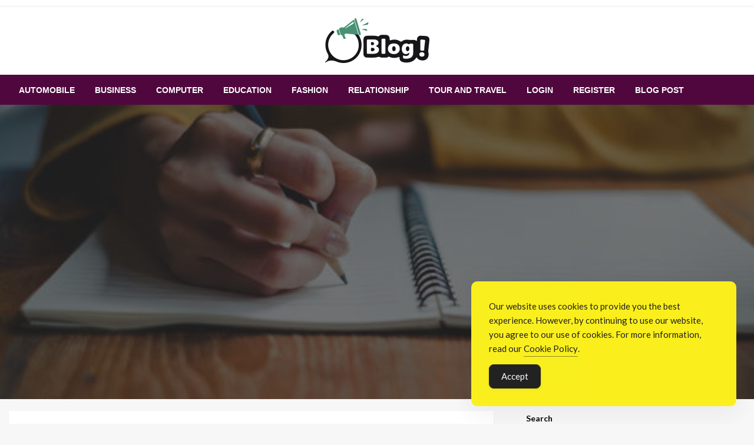

--- FILE ---
content_type: text/html; charset=UTF-8
request_url: https://www.allforbloggers.com/developing-critical-thinking-skills-in-online-courses/
body_size: 17680
content:

<!DOCTYPE html>
<html lang="en-US">

<head>
	<meta http-equiv="Content-Type" content="text/html; charset=UTF-8"/>
	<meta name="viewport" content="width=device-width, initial-scale=1.0">
		<meta name='robots' content='index, follow, max-image-preview:large, max-snippet:-1, max-video-preview:-1'/>

	<!-- This site is optimized with the Yoast SEO Premium plugin v26.1 (Yoast SEO v26.8) - https://yoast.com/product/yoast-seo-premium-wordpress/ -->
	<title>Developing Critical Thinking Skills in Online Courses - All for Bloggers: Your Ultimate Platform for Blogging Excellence</title>
	<link rel="canonical" href="https://www.allforbloggers.com/developing-critical-thinking-skills-in-online-courses/"/>
	<meta property="og:locale" content="en_US"/>
	<meta property="og:type" content="article"/>
	<meta property="og:title" content="Developing Critical Thinking Skills in Online Courses"/>
	<meta property="og:description" content="Introduction The ability to think critically is paramount, especially in online learning environments. This article delves into why and how developing critical thinking skills in online courses is not just beneficial but essential for academic and professional success. What is..."/>
	<meta property="og:url" content="https://www.allforbloggers.com/developing-critical-thinking-skills-in-online-courses/"/>
	<meta property="og:site_name" content="All for Bloggers: Your Ultimate Platform for Blogging Excellence"/>
	<meta property="article:published_time" content="2024-05-23T08:54:49+00:00"/>
	<meta property="og:image" content="https://www.allforbloggers.com/wp-content/uploads/2024/05/istockphoto-1035462384-612x612-1.jpg"/>
	<meta property="og:image:width" content="612"/>
	<meta property="og:image:height" content="408"/>
	<meta property="og:image:type" content="image/jpeg"/>
	<meta name="author" content="Editorial Team"/>
	<meta name="twitter:card" content="summary_large_image"/>
	<meta name="twitter:label1" content="Written by"/>
	<meta name="twitter:data1" content="Editorial Team"/>
	<meta name="twitter:label2" content="Est. reading time"/>
	<meta name="twitter:data2" content="4 minutes"/>
	<script type="application/ld+json" class="yoast-schema-graph">{"@context":"https://schema.org","@graph":[{"@type":"Article","@id":"https://www.allforbloggers.com/developing-critical-thinking-skills-in-online-courses/#article","isPartOf":{"@id":"https://www.allforbloggers.com/developing-critical-thinking-skills-in-online-courses/"},"author":{"name":"Editorial Team","@id":"https://www.allforbloggers.com/#/schema/person/5b5dc4b827c5b272ba62ba31ad763b79"},"headline":"Developing Critical Thinking Skills in Online Courses","datePublished":"2024-05-23T08:54:49+00:00","mainEntityOfPage":{"@id":"https://www.allforbloggers.com/developing-critical-thinking-skills-in-online-courses/"},"wordCount":846,"commentCount":0,"publisher":{"@id":"https://www.allforbloggers.com/#organization"},"image":{"@id":"https://www.allforbloggers.com/developing-critical-thinking-skills-in-online-courses/#primaryimage"},"thumbnailUrl":"https://www.allforbloggers.com/wp-content/uploads/2024/05/istockphoto-1035462384-612x612-1.jpg","keywords":["assignment writing services"],"articleSection":["Education"],"inLanguage":"en-US"},{"@type":"WebPage","@id":"https://www.allforbloggers.com/developing-critical-thinking-skills-in-online-courses/","url":"https://www.allforbloggers.com/developing-critical-thinking-skills-in-online-courses/","name":"Developing Critical Thinking Skills in Online Courses - All for Bloggers: Your Ultimate Platform for Blogging Excellence","isPartOf":{"@id":"https://www.allforbloggers.com/#website"},"primaryImageOfPage":{"@id":"https://www.allforbloggers.com/developing-critical-thinking-skills-in-online-courses/#primaryimage"},"image":{"@id":"https://www.allforbloggers.com/developing-critical-thinking-skills-in-online-courses/#primaryimage"},"thumbnailUrl":"https://www.allforbloggers.com/wp-content/uploads/2024/05/istockphoto-1035462384-612x612-1.jpg","datePublished":"2024-05-23T08:54:49+00:00","breadcrumb":{"@id":"https://www.allforbloggers.com/developing-critical-thinking-skills-in-online-courses/#breadcrumb"},"inLanguage":"en-US","potentialAction":[{"@type":"ReadAction","target":["https://www.allforbloggers.com/developing-critical-thinking-skills-in-online-courses/"]}]},{"@type":"ImageObject","inLanguage":"en-US","@id":"https://www.allforbloggers.com/developing-critical-thinking-skills-in-online-courses/#primaryimage","url":"https://www.allforbloggers.com/wp-content/uploads/2024/05/istockphoto-1035462384-612x612-1.jpg","contentUrl":"https://www.allforbloggers.com/wp-content/uploads/2024/05/istockphoto-1035462384-612x612-1.jpg","width":612,"height":408},{"@type":"BreadcrumbList","@id":"https://www.allforbloggers.com/developing-critical-thinking-skills-in-online-courses/#breadcrumb","itemListElement":[{"@type":"ListItem","position":1,"name":"Home","item":"https://www.allforbloggers.com/"},{"@type":"ListItem","position":2,"name":"Developing Critical Thinking Skills in Online Courses"}]},{"@type":"WebSite","@id":"https://www.allforbloggers.com/#website","url":"https://www.allforbloggers.com/","name":"All for Bloggers: Your Ultimate Platform for Blogging Excellence","description":"Empowering Every Blogger, Every Story","publisher":{"@id":"https://www.allforbloggers.com/#organization"},"potentialAction":[{"@type":"SearchAction","target":{"@type":"EntryPoint","urlTemplate":"https://www.allforbloggers.com/?s={search_term_string}"},"query-input":{"@type":"PropertyValueSpecification","valueRequired":true,"valueName":"search_term_string"}}],"inLanguage":"en-US"},{"@type":"Organization","@id":"https://www.allforbloggers.com/#organization","name":"All for Bloggers: Your Ultimate Platform for Blogging Excellence","url":"https://www.allforbloggers.com/","logo":{"@type":"ImageObject","inLanguage":"en-US","@id":"https://www.allforbloggers.com/#/schema/logo/image/","url":"https://www.allforbloggers.com/wp-content/uploads/2024/04/logo.png","contentUrl":"https://www.allforbloggers.com/wp-content/uploads/2024/04/logo.png","width":229,"height":76,"caption":"All for Bloggers: Your Ultimate Platform for Blogging Excellence"},"image":{"@id":"https://www.allforbloggers.com/#/schema/logo/image/"}},{"@type":"Person","@id":"https://www.allforbloggers.com/#/schema/person/5b5dc4b827c5b272ba62ba31ad763b79","name":"Editorial Team","image":{"@type":"ImageObject","inLanguage":"en-US","@id":"https://www.allforbloggers.com/#/schema/person/image/","url":"https://secure.gravatar.com/avatar/b7af7ad777cad2c78cf2fd80d7a9731568df9ce3da0df410edbf55508c5c1c22?s=96&d=mm&r=g","contentUrl":"https://secure.gravatar.com/avatar/b7af7ad777cad2c78cf2fd80d7a9731568df9ce3da0df410edbf55508c5c1c22?s=96&d=mm&r=g","caption":"Editorial Team"},"sameAs":["https://allforbloggers.com"]}]}</script>
	<!-- / Yoast SEO Premium plugin. -->


<link rel='dns-prefetch' href='//fonts.googleapis.com'/>
<style id='wp-img-auto-sizes-contain-inline-css' type='text/css'>img:is([sizes=auto i],[sizes^="auto," i]){contain-intrinsic-size:3000px 1500px}</style>
<style id='wp-block-library-inline-css' type='text/css'>:root{--wp-block-synced-color:#7a00df;--wp-block-synced-color--rgb:122 , 0 , 223;--wp-bound-block-color:var(--wp-block-synced-color);--wp-editor-canvas-background:#ddd;--wp-admin-theme-color:#007cba;--wp-admin-theme-color--rgb:0 , 124 , 186;--wp-admin-theme-color-darker-10:#006ba1;--wp-admin-theme-color-darker-10--rgb:0 , 107 , 160.5;--wp-admin-theme-color-darker-20:#005a87;--wp-admin-theme-color-darker-20--rgb:0 , 90 , 135;--wp-admin-border-width-focus:2px}@media (min-resolution:192dpi){:root{--wp-admin-border-width-focus:1.5px}}.wp-element-button{cursor:pointer}:root .has-very-light-gray-background-color{background-color:#eee}:root .has-very-dark-gray-background-color{background-color:#313131}:root .has-very-light-gray-color{color:#eee}:root .has-very-dark-gray-color{color:#313131}:root .has-vivid-green-cyan-to-vivid-cyan-blue-gradient-background{background:linear-gradient(135deg,#00d084,#0693e3)}:root .has-purple-crush-gradient-background{background:linear-gradient(135deg,#34e2e4,#4721fb 50%,#ab1dfe)}:root .has-hazy-dawn-gradient-background{background:linear-gradient(135deg,#faaca8,#dad0ec)}:root .has-subdued-olive-gradient-background{background:linear-gradient(135deg,#fafae1,#67a671)}:root .has-atomic-cream-gradient-background{background:linear-gradient(135deg,#fdd79a,#004a59)}:root .has-nightshade-gradient-background{background:linear-gradient(135deg,#330968,#31cdcf)}:root .has-midnight-gradient-background{background:linear-gradient(135deg,#020381,#2874fc)}:root{--wp--preset--font-size--normal:16px;--wp--preset--font-size--huge:42px}.has-regular-font-size{font-size:1em}.has-larger-font-size{font-size:2.625em}.has-normal-font-size{font-size:var(--wp--preset--font-size--normal)}.has-huge-font-size{font-size:var(--wp--preset--font-size--huge)}.has-text-align-center{text-align:center}.has-text-align-left{text-align:left}.has-text-align-right{text-align:right}.has-fit-text{white-space:nowrap!important}#end-resizable-editor-section{display:none}.aligncenter{clear:both}.items-justified-left{justify-content:flex-start}.items-justified-center{justify-content:center}.items-justified-right{justify-content:flex-end}.items-justified-space-between{justify-content:space-between}.screen-reader-text{border:0;clip-path:inset(50%);height:1px;margin:-1px;overflow:hidden;padding:0;position:absolute;width:1px;word-wrap:normal!important}.screen-reader-text:focus{background-color:#ddd;clip-path:none;color:#444;display:block;font-size:1em;height:auto;left:5px;line-height:normal;padding:15px 23px 14px;text-decoration:none;top:5px;width:auto;z-index:100000}html :where(.has-border-color){border-style:solid}html :where([style*=border-top-color]){border-top-style:solid}html :where([style*=border-right-color]){border-right-style:solid}html :where([style*=border-bottom-color]){border-bottom-style:solid}html :where([style*=border-left-color]){border-left-style:solid}html :where([style*=border-width]){border-style:solid}html :where([style*=border-top-width]){border-top-style:solid}html :where([style*=border-right-width]){border-right-style:solid}html :where([style*=border-bottom-width]){border-bottom-style:solid}html :where([style*=border-left-width]){border-left-style:solid}html :where(img[class*=wp-image-]){height:auto;max-width:100%}:where(figure){margin:0 0 1em}html :where(.is-position-sticky){--wp-admin--admin-bar--position-offset:var(--wp-admin--admin-bar--height,0)}@media screen and (max-width:600px){html :where(.is-position-sticky){--wp-admin--admin-bar--position-offset:0}}</style><style id='wp-block-heading-inline-css' type='text/css'>h1:where(.wp-block-heading).has-background,h2:where(.wp-block-heading).has-background,h3:where(.wp-block-heading).has-background,h4:where(.wp-block-heading).has-background,h5:where(.wp-block-heading).has-background,h6:where(.wp-block-heading).has-background{padding:1.25em 2.375em}h1.has-text-align-left[style*=writing-mode]:where([style*=vertical-lr]),h1.has-text-align-right[style*=writing-mode]:where([style*=vertical-rl]),h2.has-text-align-left[style*=writing-mode]:where([style*=vertical-lr]),h2.has-text-align-right[style*=writing-mode]:where([style*=vertical-rl]),h3.has-text-align-left[style*=writing-mode]:where([style*=vertical-lr]),h3.has-text-align-right[style*=writing-mode]:where([style*=vertical-rl]),h4.has-text-align-left[style*=writing-mode]:where([style*=vertical-lr]),h4.has-text-align-right[style*=writing-mode]:where([style*=vertical-rl]),h5.has-text-align-left[style*=writing-mode]:where([style*=vertical-lr]),h5.has-text-align-right[style*=writing-mode]:where([style*=vertical-rl]),h6.has-text-align-left[style*=writing-mode]:where([style*=vertical-lr]),h6.has-text-align-right[style*=writing-mode]:where([style*=vertical-rl]){rotate:180deg}</style>
<style id='wp-block-latest-posts-inline-css' type='text/css'>.wp-block-latest-posts{box-sizing:border-box}.wp-block-latest-posts.alignleft{margin-right:2em}.wp-block-latest-posts.alignright{margin-left:2em}.wp-block-latest-posts.wp-block-latest-posts__list{list-style:none}.wp-block-latest-posts.wp-block-latest-posts__list li{clear:both;overflow-wrap:break-word}.wp-block-latest-posts.is-grid{display:flex;flex-wrap:wrap}.wp-block-latest-posts.is-grid li{margin:0 1.25em 1.25em 0;width:100%}@media (min-width:600px){.wp-block-latest-posts.columns-2 li{width:calc(50% - .625em)}.wp-block-latest-posts.columns-2 li:nth-child(2n){margin-right:0}.wp-block-latest-posts.columns-3 li{width:calc(33.33333% - .83333em)}.wp-block-latest-posts.columns-3 li:nth-child(3n){margin-right:0}.wp-block-latest-posts.columns-4 li{width:calc(25% - .9375em)}.wp-block-latest-posts.columns-4 li:nth-child(4n){margin-right:0}.wp-block-latest-posts.columns-5 li{width:calc(20% - 1em)}.wp-block-latest-posts.columns-5 li:nth-child(5n){margin-right:0}.wp-block-latest-posts.columns-6 li{width:calc(16.66667% - 1.04167em)}.wp-block-latest-posts.columns-6 li:nth-child(6n){margin-right:0}}:root :where(.wp-block-latest-posts.is-grid){padding:0}:root :where(.wp-block-latest-posts.wp-block-latest-posts__list){padding-left:0}.wp-block-latest-posts__post-author,.wp-block-latest-posts__post-date{display:block;font-size:.8125em}.wp-block-latest-posts__post-excerpt,.wp-block-latest-posts__post-full-content{margin-bottom:1em;margin-top:.5em}.wp-block-latest-posts__featured-image a{display:inline-block}.wp-block-latest-posts__featured-image img{height:auto;max-width:100%;width:auto}.wp-block-latest-posts__featured-image.alignleft{float:left;margin-right:1em}.wp-block-latest-posts__featured-image.alignright{float:right;margin-left:1em}.wp-block-latest-posts__featured-image.aligncenter{margin-bottom:1em;text-align:center}</style>
<style id='wp-block-search-inline-css' type='text/css'>.wp-block-search__button{margin-left:10px;word-break:normal}.wp-block-search__button.has-icon{line-height:0}.wp-block-search__button svg{height:1.25em;min-height:24px;min-width:24px;width:1.25em;fill:currentColor;vertical-align:text-bottom}:where(.wp-block-search__button){border:1px solid #ccc;padding:6px 10px}.wp-block-search__inside-wrapper{display:flex;flex:auto;flex-wrap:nowrap;max-width:100%}.wp-block-search__label{width:100%}.wp-block-search.wp-block-search__button-only .wp-block-search__button{box-sizing:border-box;display:flex;flex-shrink:0;justify-content:center;margin-left:0;max-width:100%}.wp-block-search.wp-block-search__button-only .wp-block-search__inside-wrapper{min-width:0!important;transition-property:width}.wp-block-search.wp-block-search__button-only .wp-block-search__input{flex-basis:100%;transition-duration:.3s}.wp-block-search.wp-block-search__button-only.wp-block-search__searchfield-hidden,.wp-block-search.wp-block-search__button-only.wp-block-search__searchfield-hidden .wp-block-search__inside-wrapper{overflow:hidden}.wp-block-search.wp-block-search__button-only.wp-block-search__searchfield-hidden .wp-block-search__input{border-left-width:0!important;border-right-width:0!important;flex-basis:0;flex-grow:0;margin:0;min-width:0!important;padding-left:0!important;padding-right:0!important;width:0!important}:where(.wp-block-search__input){appearance:none;border:1px solid #949494;flex-grow:1;font-family:inherit;font-size:inherit;font-style:inherit;font-weight:inherit;letter-spacing:inherit;line-height:inherit;margin-left:0;margin-right:0;min-width:3rem;padding:8px;text-decoration:unset!important;text-transform:inherit}:where(.wp-block-search__button-inside .wp-block-search__inside-wrapper){background-color:#fff;border:1px solid #949494;box-sizing:border-box;padding:4px}:where(.wp-block-search__button-inside .wp-block-search__inside-wrapper) .wp-block-search__input{border:none;border-radius:0;padding:0 4px}:where(.wp-block-search__button-inside .wp-block-search__inside-wrapper) .wp-block-search__input:focus{outline:none}:where(.wp-block-search__button-inside .wp-block-search__inside-wrapper) :where(.wp-block-search__button){padding:4px 8px}.wp-block-search.aligncenter .wp-block-search__inside-wrapper{margin:auto}.wp-block[data-align="right"] .wp-block-search.wp-block-search__button-only .wp-block-search__inside-wrapper{float:right}</style>
<style id='wp-block-search-theme-inline-css' type='text/css'>.wp-block-search .wp-block-search__label{font-weight:700}.wp-block-search__button{border:1px solid #ccc;padding:.375em .625em}</style>
<style id='wp-block-group-inline-css' type='text/css'>.wp-block-group{box-sizing:border-box}:where(.wp-block-group.wp-block-group-is-layout-constrained){position:relative}</style>
<style id='wp-block-group-theme-inline-css' type='text/css'>:where(.wp-block-group.has-background){padding:1.25em 2.375em}</style>
<style id='global-styles-inline-css' type='text/css'>:root{--wp--preset--aspect-ratio--square:1;--wp--preset--aspect-ratio--4-3: 4/3;--wp--preset--aspect-ratio--3-4: 3/4;--wp--preset--aspect-ratio--3-2: 3/2;--wp--preset--aspect-ratio--2-3: 2/3;--wp--preset--aspect-ratio--16-9: 16/9;--wp--preset--aspect-ratio--9-16: 9/16;--wp--preset--color--black:#000;--wp--preset--color--cyan-bluish-gray:#abb8c3;--wp--preset--color--white:#fff;--wp--preset--color--pale-pink:#f78da7;--wp--preset--color--vivid-red:#cf2e2e;--wp--preset--color--luminous-vivid-orange:#ff6900;--wp--preset--color--luminous-vivid-amber:#fcb900;--wp--preset--color--light-green-cyan:#7bdcb5;--wp--preset--color--vivid-green-cyan:#00d084;--wp--preset--color--pale-cyan-blue:#8ed1fc;--wp--preset--color--vivid-cyan-blue:#0693e3;--wp--preset--color--vivid-purple:#9b51e0;--wp--preset--color--strong-blue:#0073aa;--wp--preset--color--lighter-blue:#229fd8;--wp--preset--color--very-light-gray:#eee;--wp--preset--color--very-dark-gray:#444;--wp--preset--gradient--vivid-cyan-blue-to-vivid-purple:linear-gradient(135deg,#0693e3 0%,#9b51e0 100%);--wp--preset--gradient--light-green-cyan-to-vivid-green-cyan:linear-gradient(135deg,#7adcb4 0%,#00d082 100%);--wp--preset--gradient--luminous-vivid-amber-to-luminous-vivid-orange:linear-gradient(135deg,#fcb900 0%,#ff6900 100%);--wp--preset--gradient--luminous-vivid-orange-to-vivid-red:linear-gradient(135deg,#ff6900 0%,#cf2e2e 100%);--wp--preset--gradient--very-light-gray-to-cyan-bluish-gray:linear-gradient(135deg,#eee 0%,#a9b8c3 100%);--wp--preset--gradient--cool-to-warm-spectrum:linear-gradient(135deg,#4aeadc 0%,#9778d1 20%,#cf2aba 40%,#ee2c82 60%,#fb6962 80%,#fef84c 100%);--wp--preset--gradient--blush-light-purple:linear-gradient(135deg,#ffceec 0%,#9896f0 100%);--wp--preset--gradient--blush-bordeaux:linear-gradient(135deg,#fecda5 0%,#fe2d2d 50%,#6b003e 100%);--wp--preset--gradient--luminous-dusk:linear-gradient(135deg,#ffcb70 0%,#c751c0 50%,#4158d0 100%);--wp--preset--gradient--pale-ocean:linear-gradient(135deg,#fff5cb 0%,#b6e3d4 50%,#33a7b5 100%);--wp--preset--gradient--electric-grass:linear-gradient(135deg,#caf880 0%,#71ce7e 100%);--wp--preset--gradient--midnight:linear-gradient(135deg,#020381 0%,#2874fc 100%);--wp--preset--font-size--small:13px;--wp--preset--font-size--medium:20px;--wp--preset--font-size--large:36px;--wp--preset--font-size--x-large:42px;--wp--preset--spacing--20:.44rem;--wp--preset--spacing--30:.67rem;--wp--preset--spacing--40:1rem;--wp--preset--spacing--50:1.5rem;--wp--preset--spacing--60:2.25rem;--wp--preset--spacing--70:3.38rem;--wp--preset--spacing--80:5.06rem;--wp--preset--shadow--natural:6px 6px 9px rgba(0,0,0,.2);--wp--preset--shadow--deep:12px 12px 50px rgba(0,0,0,.4);--wp--preset--shadow--sharp:6px 6px 0 rgba(0,0,0,.2);--wp--preset--shadow--outlined:6px 6px 0 -3px #fff , 6px 6px #000;--wp--preset--shadow--crisp:6px 6px 0 #000}:where(.is-layout-flex){gap:.5em}:where(.is-layout-grid){gap:.5em}body .is-layout-flex{display:flex}.is-layout-flex{flex-wrap:wrap;align-items:center}.is-layout-flex > :is(*, div){margin:0}body .is-layout-grid{display:grid}.is-layout-grid > :is(*, div){margin:0}:where(.wp-block-columns.is-layout-flex){gap:2em}:where(.wp-block-columns.is-layout-grid){gap:2em}:where(.wp-block-post-template.is-layout-flex){gap:1.25em}:where(.wp-block-post-template.is-layout-grid){gap:1.25em}.has-black-color{color:var(--wp--preset--color--black)!important}.has-cyan-bluish-gray-color{color:var(--wp--preset--color--cyan-bluish-gray)!important}.has-white-color{color:var(--wp--preset--color--white)!important}.has-pale-pink-color{color:var(--wp--preset--color--pale-pink)!important}.has-vivid-red-color{color:var(--wp--preset--color--vivid-red)!important}.has-luminous-vivid-orange-color{color:var(--wp--preset--color--luminous-vivid-orange)!important}.has-luminous-vivid-amber-color{color:var(--wp--preset--color--luminous-vivid-amber)!important}.has-light-green-cyan-color{color:var(--wp--preset--color--light-green-cyan)!important}.has-vivid-green-cyan-color{color:var(--wp--preset--color--vivid-green-cyan)!important}.has-pale-cyan-blue-color{color:var(--wp--preset--color--pale-cyan-blue)!important}.has-vivid-cyan-blue-color{color:var(--wp--preset--color--vivid-cyan-blue)!important}.has-vivid-purple-color{color:var(--wp--preset--color--vivid-purple)!important}.has-black-background-color{background-color:var(--wp--preset--color--black)!important}.has-cyan-bluish-gray-background-color{background-color:var(--wp--preset--color--cyan-bluish-gray)!important}.has-white-background-color{background-color:var(--wp--preset--color--white)!important}.has-pale-pink-background-color{background-color:var(--wp--preset--color--pale-pink)!important}.has-vivid-red-background-color{background-color:var(--wp--preset--color--vivid-red)!important}.has-luminous-vivid-orange-background-color{background-color:var(--wp--preset--color--luminous-vivid-orange)!important}.has-luminous-vivid-amber-background-color{background-color:var(--wp--preset--color--luminous-vivid-amber)!important}.has-light-green-cyan-background-color{background-color:var(--wp--preset--color--light-green-cyan)!important}.has-vivid-green-cyan-background-color{background-color:var(--wp--preset--color--vivid-green-cyan)!important}.has-pale-cyan-blue-background-color{background-color:var(--wp--preset--color--pale-cyan-blue)!important}.has-vivid-cyan-blue-background-color{background-color:var(--wp--preset--color--vivid-cyan-blue)!important}.has-vivid-purple-background-color{background-color:var(--wp--preset--color--vivid-purple)!important}.has-black-border-color{border-color:var(--wp--preset--color--black)!important}.has-cyan-bluish-gray-border-color{border-color:var(--wp--preset--color--cyan-bluish-gray)!important}.has-white-border-color{border-color:var(--wp--preset--color--white)!important}.has-pale-pink-border-color{border-color:var(--wp--preset--color--pale-pink)!important}.has-vivid-red-border-color{border-color:var(--wp--preset--color--vivid-red)!important}.has-luminous-vivid-orange-border-color{border-color:var(--wp--preset--color--luminous-vivid-orange)!important}.has-luminous-vivid-amber-border-color{border-color:var(--wp--preset--color--luminous-vivid-amber)!important}.has-light-green-cyan-border-color{border-color:var(--wp--preset--color--light-green-cyan)!important}.has-vivid-green-cyan-border-color{border-color:var(--wp--preset--color--vivid-green-cyan)!important}.has-pale-cyan-blue-border-color{border-color:var(--wp--preset--color--pale-cyan-blue)!important}.has-vivid-cyan-blue-border-color{border-color:var(--wp--preset--color--vivid-cyan-blue)!important}.has-vivid-purple-border-color{border-color:var(--wp--preset--color--vivid-purple)!important}.has-vivid-cyan-blue-to-vivid-purple-gradient-background{background:var(--wp--preset--gradient--vivid-cyan-blue-to-vivid-purple)!important}.has-light-green-cyan-to-vivid-green-cyan-gradient-background{background:var(--wp--preset--gradient--light-green-cyan-to-vivid-green-cyan)!important}.has-luminous-vivid-amber-to-luminous-vivid-orange-gradient-background{background:var(--wp--preset--gradient--luminous-vivid-amber-to-luminous-vivid-orange)!important}.has-luminous-vivid-orange-to-vivid-red-gradient-background{background:var(--wp--preset--gradient--luminous-vivid-orange-to-vivid-red)!important}.has-very-light-gray-to-cyan-bluish-gray-gradient-background{background:var(--wp--preset--gradient--very-light-gray-to-cyan-bluish-gray)!important}.has-cool-to-warm-spectrum-gradient-background{background:var(--wp--preset--gradient--cool-to-warm-spectrum)!important}.has-blush-light-purple-gradient-background{background:var(--wp--preset--gradient--blush-light-purple)!important}.has-blush-bordeaux-gradient-background{background:var(--wp--preset--gradient--blush-bordeaux)!important}.has-luminous-dusk-gradient-background{background:var(--wp--preset--gradient--luminous-dusk)!important}.has-pale-ocean-gradient-background{background:var(--wp--preset--gradient--pale-ocean)!important}.has-electric-grass-gradient-background{background:var(--wp--preset--gradient--electric-grass)!important}.has-midnight-gradient-background{background:var(--wp--preset--gradient--midnight)!important}.has-small-font-size{font-size:var(--wp--preset--font-size--small)!important}.has-medium-font-size{font-size:var(--wp--preset--font-size--medium)!important}.has-large-font-size{font-size:var(--wp--preset--font-size--large)!important}.has-x-large-font-size{font-size:var(--wp--preset--font-size--x-large)!important}</style>

<style id='classic-theme-styles-inline-css' type='text/css'>.wp-block-button__link{color:#fff;background-color:#32373c;border-radius:9999px;box-shadow:none;text-decoration:none;padding:calc(.667em + 2px) calc(1.333em + 2px);font-size:1.125em}.wp-block-file__button{background:#32373c;color:#fff;text-decoration:none}</style>
<link rel='stylesheet' id='simple-gdpr-cookie-compliance-css' href='https://www.allforbloggers.com/wp-content/plugins/simple-gdpr-cookie-compliance/public/assets/dist/public.min.css?ver=2.0.0' type='text/css' media='all'/>
<style id='simple-gdpr-cookie-compliance-inline-css' type='text/css'>:root{--sgcc-text-color:#222;--sgcc-link-color:#222;--sgcc-link-hover-color:#4cc500;--sgcc-notice-background-color:#fbf01e;--sgcc-cookie-icon-color:#222;--sgcc-close-button-background-color:#222;--sgcc-close-button-hover-background-color:#4cc500;--sgcc-close-button-color:#fff;--sgcc-close-button-hover-color:#fff;--sgcc-accept-button-background-color:#222;--sgcc-accept-button-hover-background-color:#4cc500;--sgcc-accept-button-color:#fff;--sgcc-accept-button-hover-color:#fff;--sgcc-accept-button-border-color:#222;--sgcc-accept-button-hover-border-color:#4cc500}.sgcc-main-wrapper[data-layout="custom_width"],.sgcc-main-wrapper[data-layout="pop_up"]{--width:450px}.sgcc-main-wrapper[data-layout="custom_width"].position-bottom-right{--right:30px;--bottom:30px}</style>
<link rel='stylesheet' id='newspaperss_core-css' href='https://www.allforbloggers.com/wp-content/themes/newspaperss/css/newspaperss.min.css?ver=1.0' type='text/css' media='all'/>
<link rel='stylesheet' id='fontawesome-css' href='https://www.allforbloggers.com/wp-content/themes/newspaperss/fonts/awesome/css/font-awesome.min.css?ver=1' type='text/css' media='all'/>
<link rel='stylesheet' id='newspaperss-fonts-css' href='//fonts.googleapis.com/css?family=Ubuntu%3A400%2C500%2C700%7CLato%3A400%2C700%2C400italic%2C700italic%7COpen+Sans%3A400%2C400italic%2C700&#038;subset=latin%2Clatin-ext' type='text/css' media='all'/>
<link rel='stylesheet' id='newspaperss-style-css' href='https://www.allforbloggers.com/wp-content/themes/news-update/style.css?ver=1.1.0' type='text/css' media='all'/>
<style id='newspaperss-style-inline-css' type='text/css'>.tagcloud a,.post-cat-info a,.lates-post-warp .button.secondary,.comment-form .form-submit input#submit,a.box-comment-btn,.comment-form .form-submit input[type="submit"],h2.comment-reply-title,.widget_search .search-submit,.woocommerce nav.woocommerce-pagination ul li span.current,.woocommerce ul.products li.product .button,.woocommerce div.product form.cart .button,.woocommerce #respond input#submit.alt,.woocommerce a.button.alt,.woocommerce button.button.alt,.woocommerce input.button.alt,.woocommerce #respond input#submit,.woocommerce a.button,.woocommerce button.button,.woocommerce input.button,.pagination li a,.author-links a,#blog-content .navigation .nav-links .current,.bubbly-button,.scroll_to_top{color:#fff!important}.tagcloud a:hover,.post-cat-info a:hover,.lates-post-warp .button.secondary:hover,.comment-form .form-submit input#submit:hover,a.box-comment-btn:hover,.comment-form .form-submit input[type="submit"]:hover,.widget_search .search-submit:hover,.pagination li a:hover,.author-links a:hover,.head-bottom-area .is-dropdown-submenu .is-dropdown-submenu-item :hover,.woocommerce div.product div.summary a,.bubbly-button:hover,.slider-right .post-header .post-cat-info .cat-info-el:hover{color:#fff!important}.slider-container .cat-info-el,.slider-right .post-header .post-cat-info .cat-info-el{color:#fff!important}woocommerce-product-details__short-description,.woocommerce div.product .product_title,.woocommerce div.product p.price,.woocommerce div.product span.price{color:#232323}.single-content-wrap,.single-post-header{box-shadow:0 1px 3px 0 rgba(28,28,28,.05);-wekit-box-shadow:0 1px 3px 0 rgba(28,28,28,.05)}#footer .top-footer-wrap .textwidget p,#footer .top-footer-wrap,#footer .block-content-recent .card-section .post-list .post-title a,#footer .block-content-recent .post-list .post-meta-info .meta-info-el,#footer .widget_nav_menu .widget li a,#footer .widget li a{color:#fff}.head-bottom-area .dropdown.menu a,.search-wrap .search-field,.head-bottom-area .dropdown.menu .is-dropdown-submenu>li a,.home .head-bottom-area .dropdown.menu .current-menu-item a{color:#fff}.search-wrap::before{background-color:#fff}.search-wrap{border-color:#fff}.main-menu .is-dropdown-submenu .is-dropdown-submenu-parent.opens-left>a::after,.is-dropdown-submenu .is-dropdown-submenu-parent.opens-right>a::after{border-right-color:#fff}</style>
<link rel='stylesheet' id='newspaperss-style-parent-css' href='https://www.allforbloggers.com/wp-content/themes/newspaperss/style.css?ver=6.9' type='text/css' media='all'/>
<link rel='stylesheet' id='newsupdate-style-css' href='https://www.allforbloggers.com/wp-content/themes/news-update/style.css?ver=1.0.0' type='text/css' media='all'/>
<script type="b7aa7c206de8969bac0e33ab-text/javascript" src="https://www.allforbloggers.com/wp-includes/js/jquery/jquery.min.js?ver=3.7.1" id="jquery-core-js"></script>
<script type="b7aa7c206de8969bac0e33ab-text/javascript" src="https://www.allforbloggers.com/wp-includes/js/jquery/jquery-migrate.min.js?ver=3.4.1" id="jquery-migrate-js"></script>
<script type="b7aa7c206de8969bac0e33ab-text/javascript" src="https://www.allforbloggers.com/wp-content/themes/newspaperss/js/newspaperss.min.js?ver=1" id="newspaperss_js-js"></script>
<script type="b7aa7c206de8969bac0e33ab-text/javascript" src="https://www.allforbloggers.com/wp-content/themes/newspaperss/js/newspaperss_other.min.js?ver=1" id="newspaperss_other-js"></script>
		<style id="newspaperss-custom-header-styles" type="text/css">.site-title,.site-description{position:absolute;clip:rect(1px,1px,1px,1px)}</style>
	<link rel="icon" href="https://www.allforbloggers.com/wp-content/uploads/2024/04/favicon.png" sizes="32x32"/>
<link rel="icon" href="https://www.allforbloggers.com/wp-content/uploads/2024/04/favicon.png" sizes="192x192"/>
<link rel="apple-touch-icon" href="https://www.allforbloggers.com/wp-content/uploads/2024/04/favicon.png"/>
<meta name="msapplication-TileImage" content="https://www.allforbloggers.com/wp-content/uploads/2024/04/favicon.png"/>
		<style type="text/css" id="wp-custom-css">.theme-by{display:none}.date{display:none!important}.widget li a{color:#686363}.card-divider{display:none!important}</style>
		<style id="kirki-inline-styles">.postpage_subheader{background-color:#1c2127}#topmenu .top-bar .top-bar-left .menu a{font-size:.75rem}.head-bottom-area .dropdown.menu .current-menu-item a{color:#2fc2e3}.head-bottom-area .dropdown.menu a{font-family:sans-serif;font-size:14px;font-weight:700;text-transform:uppercase}body{font-size:inherit;line-height:1.6;text-transform:none}.slider-container .post-header-outer{background:rgba(0,0,0,.14)}.slider-container .post-header .post-title a,.slider-container .post-meta-info .meta-info-el a,.slider-container .meta-info-date{color:#fff}.slider-container .cat-info-el,.slider-right .post-header .post-cat-info .cat-info-el{background-color:#383838}.woocommerce .button{-webkit-box-shadow:0 2px 2px 0 rgba(0,188,212,.3) , 0 3px 1px -2px rgba(0,188,212,.3) , 0 1px 5px 0 rgba(0,188,212,.3);-moz-box-shadow:0 2px 2px 0 rgba(0,188,212,.3) , 0 3px 1px -2px rgba(0,188,212,.3) , 0 1px 5px 0 rgba(0,188,212,.3);box-shadow:0 2px 2px 0 rgba(0,188,212,.3) , 0 3px 1px -2px rgba(0,188,212,.3) , 0 1px 5px 0 rgba(0,188,212,.3)}.woocommerce .button:hover{-webkit-box-shadow:-1px 11px 23px -4px rgba(0,188,212,.3) , 1px -1.5px 11px -2px rgba(0,188,212,.3);-moz-box-shadow:-1px 11px 23px -4px rgba(0,188,212,.3) , 1px -1.5px 11px -2px rgba(0,188,212,.3);box-shadow:-1px 11px 23px -4px rgba(0,188,212,.3) , 1px -1.5px 11px -2px rgba(0,188,212,.3)}a:hover,.off-canvas .fa-window-close:focus,.tagcloud a:hover,.single-nav .nav-left a:hover,.single-nav .nav-right a:hover,.comment-title h2:hover,h2.comment-reply-title:hover,.meta-info-comment .comments-link a:hover,.woocommerce div.product div.summary a:hover{color:#2e662e}bubbly-button:focus,.slider-right .post-header .post-cat-info .cat-info-el:hover,.bubbly-button:hover,.head-bottom-area .desktop-menu .is-dropdown-submenu-parent .is-dropdown-submenu li a:hover,.tagcloud a:hover,.viewall-text .button.secondary:hover,.single-nav a:hover>.newspaper-nav-icon,.pagination .current:hover,.pagination li a:hover,.widget_search .search-submit:hover,.comment-form .form-submit input#submit:hover,a.box-comment-btn:hover,.comment-form .form-submit input[type="submit"]:hover,.cat-info-el:hover,.comment-list .comment-reply-link:hover,.bubbly-button:active{background:#2e662e}.viewall-text .shadow:hover{-webkit-box-shadow:-1px 11px 15px -8px rgba(46,102,46,.43);-moz-box-shadow:-1px 11px 15px -8px rgba(46,102,46,.43);box-shadow:-1px 11px 15px -8px rgba(46,102,46,.43)}.bubbly-button:hover,.bubbly-button:active{-webkit-box-shadow:0 2px 15px rgba(46,102,46,.43);-moz-box-shadow:0 2px 15px rgba(46,102,46,.43);box-shadow:0 2px 15px rgba(46,102,46,.43)}.comment-form textarea:focus,.comment-form input[type="text"]:focus,.comment-form input[type="search"]:focus,.comment-form input[type="tel"]:focus,.comment-form input[type="email"]:focus,.comment-form [type="url"]:focus,.comment-form [type="password"]:focus{-webkit-box-shadow:0 2px 3px rgba(46,102,46,.43);-moz-box-shadow:0 2px 3px rgba(46,102,46,.43);box-shadow:0 2px 3px rgba(46,102,46,.43)}a:focus{outline-color:#2e662e;text-decoration-color:#2e662e}.sliderlink:focus,.slider-right .thumbnail-post a:focus img{border-color:#2e662e}.bubbly-button:before,.bubbly-button:after{background-image:radial-gradient(circle,#2e662e 20%,transparent 20%) , radial-gradient(circle,transparent 20%,#2e662e 20%,transparent 30%) , radial-gradient(circle,#2e662e 20%,transparent 20%) , radial-gradient(circle,#2e662e 20%,transparent 20%) , radial-gradient(circle,transparent 10%,#2e662e 15%,transparent 20%) , radial-gradient(circle,#2e662e 20%,transparent 20%) , radial-gradient(circle,#2e662e 20%,transparent 20%) , radial-gradient(circle,#2e662e 20%,transparent 20%) , radial-gradient(circle,#2e662e 20%,transparent 20%)}.block-header-wrap .block-title,.widget-title h3{color:#0a0a0a}.block-header-wrap .block-title h3,.widget-title h3{border-bottom-color:#0a0a0a}#sub_banner .breadcrumb-wraps .breadcrumbs li,#sub_banner .heade-content h1,.heade-content h1,.breadcrumbs li,.breadcrumbs a,.breadcrumbs li:not(:last-child)::after{color:#fff}#sub_banner.sub_header_page .heade-content h1{color:#0a0a0a}#footer .top-footer-wrap{background-color:#282828}#footer .block-header-wrap .block-title h3,#footer .widget-title h3{color:#e3e3e3;border-bottom-color:#e3e3e3}#footer .footer-copyright-wrap{background-color:#242424}#footer .footer-copyright-text,.footer-copyright-text p,.footer-copyright-text li,.footer-copyright-text ul,.footer-copyright-text ol,.footer-copyright-text{color:#fff}.woo-header-newspaperss{background:linear-gradient(to top,#f77062 0%,#fe5196 100%)}.heade-content.woo-header-newspaperss h1,.woocommerce .woocommerce-breadcrumb a,.woocommerce .breadcrumbs li{color:#020202}@media screen and (min-width:64em){#wrapper{margin-top:0;margin-bottom:0}}</style></head>

<body class="wp-singular post-template-default single single-post postid-5648 single-format-standard wp-custom-logo wp-theme-newspaperss wp-child-theme-news-update" id="top">
		<a class="skip-link screen-reader-text" href="#main-content-sticky">
		Skip to content	</a>

	<div id="wrapper" class="grid-container no-padding small-full  full  z-depth-2">
		<!-- Site HEADER -->
					<div id="topmenu">
  <div class="grid-container">
    <div class="top-bar">
      <div class="top-bar-left">
                </div>
      <div class="top-bar-right">
                      <div class="social-btns">

                                </div>
            </div>
    </div>
  </div>
</div>
				<header id="header-top" class="header-area">
			
<div class="head-top-area ">
  <div class="grid-container ">
        <div id="main-header" class="grid-x grid-padding-x grid-margin-y align-justify ">
      <!--  Logo -->
            <div class="cell  align-self-middle  large-12 float-center logo-center  ">
        <div id="site-title">
          <a href="https://www.allforbloggers.com/" class="custom-logo-link" rel="home"><img width="229" height="76" src="https://www.allforbloggers.com/wp-content/uploads/2024/04/logo.png" class="custom-logo" alt="All for Bloggers: Your Ultimate Platform for Blogging Excellence" decoding="async"/></a>          <h1 class="site-title">
            <a href="https://www.allforbloggers.com/" rel="home">All for Bloggers: Your Ultimate Platform for Blogging Excellence</a>
          </h1>
                      <p class="site-description">Empowering Every Blogger, Every Story</p>
                  </div>
      </div>
      <!-- /.End Of Logo -->
          </div>
  </div>
</div>			<!-- Mobile Menu -->
			<!-- Mobile Menu -->

<div class="off-canvas-wrapper ">
  <div class="reveal reveal-menu position-right off-canvas animated " id="mobile-menu-newspaperss" data-reveal>
    <button class="reveal-b-close " aria-label="Close menu" type="button" data-close>
      <i class="fa fa-window-close" aria-hidden="true"></i>
    </button>
    <div class="multilevel-offcanvas ">
       <ul id="menu-main-menu-2" class="vertical menu accordion-menu " data-accordion-menu data-close-on-click-inside="false"><li id="menu-item-120" class="menu-item menu-item-type-taxonomy menu-item-object-category menu-item-120"><a href="https://www.allforbloggers.com/category/automobile/">Automobile</a></li>
<li id="menu-item-121" class="menu-item menu-item-type-taxonomy menu-item-object-category menu-item-121"><a href="https://www.allforbloggers.com/category/business/">Business</a></li>
<li id="menu-item-122" class="menu-item menu-item-type-taxonomy menu-item-object-category menu-item-122"><a href="https://www.allforbloggers.com/category/computer/">Computer</a></li>
<li id="menu-item-123" class="menu-item menu-item-type-taxonomy menu-item-object-category current-post-ancestor current-menu-parent current-post-parent menu-item-123"><a href="https://www.allforbloggers.com/category/education/">Education</a></li>
<li id="menu-item-124" class="menu-item menu-item-type-taxonomy menu-item-object-category menu-item-124"><a href="https://www.allforbloggers.com/category/fashion/">Fashion</a></li>
<li id="menu-item-126" class="menu-item menu-item-type-taxonomy menu-item-object-category menu-item-126"><a href="https://www.allforbloggers.com/category/relationship/">Relationship</a></li>
<li id="menu-item-127" class="menu-item menu-item-type-taxonomy menu-item-object-category menu-item-127"><a href="https://www.allforbloggers.com/category/tour-and-travel/">Tour and Travel</a></li>
<li id="menu-item-128" class="menu-item menu-item-type-post_type menu-item-object-page menu-item-128"><a href="https://www.allforbloggers.com/login/">Login</a></li>
<li id="menu-item-130" class="menu-item menu-item-type-post_type menu-item-object-page menu-item-130"><a href="https://www.allforbloggers.com/register/">Register</a></li>
<li id="menu-item-167" class="menu-item menu-item-type-post_type menu-item-object-page menu-item-167"><a href="https://www.allforbloggers.com/blog-post/">Blog Post</a></li>
</ul>    </div>
  </div>

  <div class="mobile-menu off-canvas-content" data-off-canvas-content>
        <div class="title-bar no-js " data-hide-for="large" data-sticky data-margin-top="0" data-top-anchor="main-content-sticky" data-sticky-on="small">
      <div class="title-bar-left ">
        <div class="logo title-bar-title ">
          <a href="https://www.allforbloggers.com/" class="custom-logo-link" rel="home"><img width="229" height="76" src="https://www.allforbloggers.com/wp-content/uploads/2024/04/logo.png" class="custom-logo" alt="All for Bloggers: Your Ultimate Platform for Blogging Excellence" decoding="async"/></a>          <h1 class="site-title">
            <a href="https://www.allforbloggers.com/" rel="home">All for Bloggers: Your Ultimate Platform for Blogging Excellence</a>
          </h1>
                          <p class="site-description">Empowering Every Blogger, Every Story</p>
                      </div>
      </div>
      <div class="top-bar-right">
        <div class="title-bar-right nav-bar">
          <li>
            <button class="offcanvas-trigger" type="button" data-open="mobile-menu-newspaperss">

              <div class="hamburger">
                <span class="line"></span>
                <span class="line"></span>
                <span class="line"></span>
              </div>
            </button>
          </li>
        </div>
      </div>
    </div>
  </div>
</div>
			<!-- Mobile Menu -->
			<!-- Start Of bottom Head -->
			<div id="header-bottom" class="head-bottom-area animated" data-sticky data-sticky-on="large" data-options="marginTop:0;" style="width:100%" data-top-anchor="main-content-sticky">
				<div class="grid-container">
					<div class="top-bar main-menu no-js" id="the-menu">
												<div class="menu-position left" data-magellan data-magellan-top-offset="60">
															<ul id="menu-main-menu-3 " class="horizontal menu  desktop-menu" data-responsive-menu="dropdown" data-trap-focus="true"><li class="menu-item menu-item-type-taxonomy menu-item-object-category menu-item-120"><a href="https://www.allforbloggers.com/category/automobile/">Automobile</a></li>
<li class="menu-item menu-item-type-taxonomy menu-item-object-category menu-item-121"><a href="https://www.allforbloggers.com/category/business/">Business</a></li>
<li class="menu-item menu-item-type-taxonomy menu-item-object-category menu-item-122"><a href="https://www.allforbloggers.com/category/computer/">Computer</a></li>
<li class="menu-item menu-item-type-taxonomy menu-item-object-category current-post-ancestor current-menu-parent current-post-parent menu-item-123"><a href="https://www.allforbloggers.com/category/education/">Education</a></li>
<li class="menu-item menu-item-type-taxonomy menu-item-object-category menu-item-124"><a href="https://www.allforbloggers.com/category/fashion/">Fashion</a></li>
<li class="menu-item menu-item-type-taxonomy menu-item-object-category menu-item-126"><a href="https://www.allforbloggers.com/category/relationship/">Relationship</a></li>
<li class="menu-item menu-item-type-taxonomy menu-item-object-category menu-item-127"><a href="https://www.allforbloggers.com/category/tour-and-travel/">Tour and Travel</a></li>
<li class="menu-item menu-item-type-post_type menu-item-object-page menu-item-128"><a href="https://www.allforbloggers.com/login/">Login</a></li>
<li class="menu-item menu-item-type-post_type menu-item-object-page menu-item-130"><a href="https://www.allforbloggers.com/register/">Register</a></li>
<li class="menu-item menu-item-type-post_type menu-item-object-page menu-item-167"><a href="https://www.allforbloggers.com/blog-post/">Blog Post</a></li>
</ul>													</div>
					</div>
					<!--/ #navmenu-->
				</div>
			</div>
			<!-- Start Of bottom Head -->
		</header>
		<div id="main-content-sticky">
<div class="single-post-outer clearfix">
			<!-- Header image-->
				<div class="single-post-feat-bg-outer">
			<div class="single-post-thumb-outer">
				<div class="post-thumb">
					<a href="https://www.allforbloggers.com/developing-critical-thinking-skills-in-online-courses/"><img width="612" height="408" src="https://www.allforbloggers.com/wp-content/uploads/2024/05/istockphoto-1035462384-612x612-1.jpg" class="float-center object-fit-img wp-post-image" alt="" decoding="async" fetchpriority="high" srcset="https://www.allforbloggers.com/wp-content/uploads/2024/05/istockphoto-1035462384-612x612-1.jpg 612w, https://www.allforbloggers.com/wp-content/uploads/2024/05/istockphoto-1035462384-612x612-1-300x200.jpg 300w" sizes="(max-width: 612px) 100vw, 612px"/></a>				</div>
			</div>
		</div>
		<!-- Header image-->
		<div class="grid-container">
		<div class="grid-x grid-padding-x align-center single-wrap ">
																	<div class="cell large-auto  small-12 ">
						<article class="single-post-wrap " id="post-5648">
							<div class="single-post-content-wrap">
								<div class="single-post-header">
																			<div class="single-post-top">
											<!-- post top-->
											<div class="grid-x ">
												<div class="cell large-12 small-12 ">
													<div class="breadcrumb-wrap">
														<ul id="breadcrumbs" class="breadcrumbs"><li class="item-home"><a class="bread-link bread-home" href="https://www.allforbloggers.com" title="Homepage">Homepage</a></li><li class="item-cat item-cat-8 item-cat-education"><a class="bread-cat bread-cat-8 bread-cat-education" href="https://www.allforbloggers.com/category/education/" title="Education">Education</a></li><li class="item-current item-5648"><strong class="bread-current bread-5648" title="Developing Critical Thinking Skills in Online Courses">Developing Critical Thinking Skills in Online Courses</strong></li></ul>													</div>
													<span class="text-right"></span>
												</div>
											</div>
										</div>
																		<!-- post meta and title-->
																			<div class="post-cat-info clearfix">
											<a class="cat-info-el" href="https://www.allforbloggers.com/category/education/" alt="View all posts in Education">Education</a>										</div>
																		<div class="single-title ">
										<h1 class="entry-title">Developing Critical Thinking Skills in Online Courses</h1>									</div>
																	</div>
								<!-- post top END-->
								<!-- post main body-->
								<div class="single-content-wrap">
									<div class="entry single-entry ">
										<p style="color: #000000;font-family: Verdana, Arial, Helvetica, sans-serif;font-size: 11px"><strong>Introduction</strong></p>
<p style="color: #000000;font-family: Verdana, Arial, Helvetica, sans-serif;font-size: 11px">The ability to think critically is paramount, especially in online learning environments. This article delves into why and how developing critical thinking skills in online courses is not just beneficial but essential for academic and professional success.</p>
<p style="color: #000000;font-family: Verdana, Arial, Helvetica, sans-serif;font-size: 11px"><strong>What is Critical Thinking?</strong></p>
<p style="color: #000000;font-family: Verdana, Arial, Helvetica, sans-serif;font-size: 11px">Critical thinking is the ability to analyze facts to form a judgment. It encompasses several components including logic, reasoning, empathy, and an understanding of the psychological biases potentially affecting decision-making.</p>
<p style="color: #000000;font-family: Verdana, Arial, Helvetica, sans-serif;font-size: 11px"><img decoding="async" src="https://naxlex.com/nursing/assets/images/study_guides/critical-thinking-process.jpg" alt="" width="583" height="424"/></p>
<p style="color: #000000;font-family: Verdana, Arial, Helvetica, sans-serif;font-size: 11px">If you&#8217;re a nursing student in need of assistance with a research paper, you may want to consider the option to <a href="https://www.writinkservices.com/buy-nursing-paper/">buy nursing research paper</a>. This service provides professionally crafted papers tailored to the specific requirements of nursing coursework. By purchasing a nursing research paper, students can access well-researched and meticulously written content that aligns with the standards of academic excellence in the nursing field. This option offers a practical solution for students who may be facing time constraints or who require additional support to maintain the quality of their submissions.</p>
<p style="color: #000000;font-family: Verdana, Arial, Helvetica, sans-serif;font-size: 11px"><strong>The Role of Critical Thinking</strong></p>
<p style="color: #000000;font-family: Verdana, Arial, Helvetica, sans-serif;font-size: 11px">Critical thinking is instrumental in both academic and professional realms as it fosters independent thinking, problem-solving, and the ability to negotiate complex situations.</p>
<p style="color: #000000;font-family: Verdana, Arial, Helvetica, sans-serif;font-size: 11px"><strong>Challenges in Online Learning</strong></p>
<p style="color: #000000;font-family: Verdana, Arial, Helvetica, sans-serif;font-size: 11px">Learning online presents unique challenges that can impact the development of critical thinking skills.</p>
<p style="color: #000000;font-family: Verdana, Arial, Helvetica, sans-serif;font-size: 11px"><strong>Distractions at Home</strong></p>
<p style="color: #000000;font-family: Verdana, Arial, Helvetica, sans-serif;font-size: 11px">Home environments are often filled with distractions that can detract from the focus necessary for deep analytical thinking.</p>
<p style="color: #000000;font-family: Verdana, Arial, Helvetica, sans-serif;font-size: 11px"><strong>Lack of Immediate Feedback</strong></p>
<p style="color: #000000;font-family: Verdana, Arial, Helvetica, sans-serif;font-size: 11px">The delay in feedback that often comes with online courses can hinder the immediate understanding and correction of errors in thinking.</p>
<p style="color: #000000;font-family: Verdana, Arial, Helvetica, sans-serif;font-size: 11px"><strong>Limited Social Interaction</strong></p>
<p style="color: #000000;font-family: Verdana, Arial, Helvetica, sans-serif;font-size: 11px">The often-reduced levels of peer-to-peer and instructor-student interactions in online courses can limit opportunities for debate and discussion, essential components of critical thinking.</p>
<p style="color: #000000;font-family: Verdana, Arial, Helvetica, sans-serif;font-size: 11px"><strong>Developing Critical Thinking Skills</strong></p>
<p style="color: #000000;font-family: Verdana, Arial, Helvetica, sans-serif;font-size: 11px">There are several effective strategies that can help overcome the barriers to developing critical thinking skills in an online learning environment.</p>
<p style="color: #000000;font-family: Verdana, Arial, Helvetica, sans-serif;font-size: 11px"><strong>Interactive Learning Methods</strong></p>
<p style="color: #000000;font-family: Verdana, Arial, Helvetica, sans-serif;font-size: 11px">Incorporating interactive tools such as simulations, quizzes, and problem-solving games can significantly enhance engagement and analytical thinking.</p>
<p style="color: #000000;font-family: Verdana, Arial, Helvetica, sans-serif;font-size: 11px"><strong>Encouraging a Questioning Mindset</strong></p>
<p style="color: #000000;font-family: Verdana, Arial, Helvetica, sans-serif;font-size: 11px">Fostering an environment where students are encouraged to question and critique theories and opinions can greatly enhance critical thinking.</p>
<p style="color: #000000;font-family: Verdana, Arial, Helvetica, sans-serif;font-size: 11px"><strong>Applying Theoretical Knowledge to Practical Problems</strong></p>
<p style="color: #000000;font-family: Verdana, Arial, Helvetica, sans-serif;font-size: 11px">Connecting theoretical knowledge to real-world scenarios helps solidify understanding and promotes higher-order thinking skills.</p>
<p style="color: #000000;font-family: Verdana, Arial, Helvetica, sans-serif;font-size: 11px"><strong>Tools and Resources for Critical Thinking</strong></p>
<p style="color: #000000;font-family: Verdana, Arial, Helvetica, sans-serif;font-size: 11px">Leveraging technology and other resources can aid the development of critical thinking in online settings.</p>
<p style="color: #000000;font-family: Verdana, Arial, Helvetica, sans-serif;font-size: 11px"><strong>Software and Apps</strong></p>
<p style="color: #000000;font-family: Verdana, Arial, Helvetica, sans-serif;font-size: 11px">Several tools, such as critical thinking software, apps, and virtual reality simulations, provide platforms for practicing problem-solving skills in virtual settings.</p>
<p style="color: #000000;font-family: Verdana, Arial, Helvetica, sans-serif;font-size: 11px"><strong>Online Forums and Discussions</strong></p>
<p style="color: #000000;font-family: Verdana, Arial, Helvetica, sans-serif;font-size: 11px">Digital platforms that facilitate discussions help mimic the collaborative environments of traditional classrooms and promote analytical discussions.</p>
<p style="color: #000000;font-family: Verdana, Arial, Helvetica, sans-serif;font-size: 11px"><img decoding="async" src="https://i0.wp.com/bethaniehansen.com/wp-content/uploads/2020/10/5-Ways-Infographic-2-scaled.jpg?resize=1080%2C675&amp;ssl=1" alt="" width="584" height="365"/></p>
<p style="color: #000000;font-family: Verdana, Arial, Helvetica, sans-serif;font-size: 11px">For those looking to <a href="https://www.writinkservices.com/take-my-online-class/">take my online classes</a> in nursing, the journey begins with finding the right program that aligns with your goals and aspirations. Online nursing courses offer a flexible and accessible way to pursue higher education without sacrificing your existing commitments. With the ability to study from anywhere with an internet connection, you can tailor your learning experience to fit your schedule and lifestyle. Whether you&#8217;re interested in entry-level courses or advanced specializations, online nursing programs provide a wealth of opportunities to expand your knowledge and skills in the field. By taking advantage of these convenient options, you can embark on a fulfilling educational journey toward a rewarding career in nursing.</p>
<p style="color: #000000;font-family: Verdana, Arial, Helvetica, sans-serif;font-size: 11px"><strong>Measuring the Development of Critical Thinking</strong></p>
<p style="color: #000000;font-family: Verdana, Arial, Helvetica, sans-serif;font-size: 11px">Understanding and assessing the development of critical thinking skills in online learners is crucial for continual improvement.</p>
<p style="color: #000000;font-family: Verdana, Arial, Helvetica, sans-serif;font-size: 11px"><strong>Formal Assessments</strong></p>
<p style="color: #000000;font-family: Verdana, Arial, Helvetica, sans-serif;font-size: 11px">Online courses should include assessments that specifically target critical thinking abilities, such as essays, case studies, and reflective journals.</p>
<p style="color: #000000;font-family: Verdana, Arial, Helvetica, sans-serif;font-size: 11px"><strong>Self-Reflection Techniques</strong></p>
<p style="color: #000000;font-family: Verdana, Arial, Helvetica, sans-serif;font-size: 11px">Encouraging students to engage in self-reflection can help them become aware of their own thinking processes and biases, aiding in the development of metacognitive skills.</p>
<p style="color: #000000;font-family: Verdana, Arial, Helvetica, sans-serif;font-size: 11px"><strong>Conclusion</strong></p>
<p style="color: #000000;font-family: Verdana, Arial, Helvetica, sans-serif;font-size: 11px">Developing critical thinking skills in online courses equips learners with the ability to navigate through the complexities of modern, digital, and continuously evolving professional environments. By incorporating specific strategies and tools designed to enhance critical thinking, educators can significantly improve the learning outcomes of their online courses, preparing students for successful academic and professional careers.</p>
<p style="color: #000000;font-family: Verdana, Arial, Helvetica, sans-serif;font-size: 11px"><strong>FAQs</strong></p>
<ol style="color: #000000;font-family: Verdana, Arial, Helvetica, sans-serif;font-size: 11px">
<li><strong>What are some everyday strategies to improve critical thinking?
<p></strong>Everyday strategies to improve critical thinking include asking probing questions, analyzing underlying assumptions, and engaging in reflective practice.</p>
</li>
<li><strong>How do online educators ensure that students remain engaged and develop critical thinking skills?
<p></strong>Online educators can ensure student engagement and development of critical thinking by using interactive content, timely feedback, and fostering a community through forums and webinars.</p>
</li>
<li><strong>Can critical thinking be taught entirely online?
<p></strong>Yes, critical thinking can be taught entirely online through structured courses that include interactive exercises, problem-solving tasks, and collaborative projects.</p>
</li>
<li><strong>What role does peer interaction play in developing critical thinking?
<p></strong>Peer interaction plays a crucial role in developing critical thinking by exposing students to diverse perspectives and enhancing dialogue and debate.</p>
</li>
<li><strong>Are there specific courses designed to improve critical thinking in online formats?
<p></strong>Yes, there are specific courses designed to improve critical thinking in online formats, often featuring scenario-based learning, puzzles, and case studies to challenge the mind.</li>
</ol>
									</div>
																			<span class="single-post-tag">
											<span class="single-tag-text">Tagged:</span><a href="https://www.allforbloggers.com/tag/assignment-writing-services/" rel="tag">assignment writing services</a>										</span>
																										</div>
																
<div class="single-nav clearfix" role="navigation">

        
	<nav class="navigation post-navigation" aria-label="Posts">
		<h2 class="screen-reader-text">Post navigation</h2>
		<div class="nav-links"><div class="nav-previous"><a href="https://www.allforbloggers.com/coping-with-stress-in-online-learning-environments/" rel="prev"><span class="screen-reader-text">Previous Post</span><span class="newspaper-nav-icon nav-left-icon"><i class="fa fa-angle-left"></i></span><span class="nav-left-link">Coping with Stress in Online Learning Environments</span></a></div><div class="nav-next"><a href="https://www.allforbloggers.com/generative-ai-for-climate-change-designing-sustainable-solutions-with-ai/" rel="next"> <span class="screen-reader-text">Next Post</span><span class="nav-right-link">Generative AI for Climate Change: Designing Sustainable Solutions with AI</span><span class="newspaper-nav-icon nav-right-icon"><i class="fa fa-angle-right"></i></span></a></div></div>
	</nav>
</div>
																	
  <div class="single-post-box-related ">
              <div class="box-related-header block-header-wrap">
        <div class="block-header-inner">
          <div class="block-title widget-title">
            <h3>You Might Also Like</h3>
          </div>
        </div>
      </div>
            <div class="block-content-wrap ">
      <div class="grid-x grid-margin-x medium-margin-collapse ">
                                        <div class="cell large-6 medium-6 small-12  ">
              <article class="post-wrap ">
                                  <div class="post-image-warp">
                    <div class="post-thumb-overlay"></div>
                    <span class="thumbnail-post">
                        <a href="https://www.allforbloggers.com/tafe-assignment-help-tips-and-tricks-for-top-marks/"><img width="428" height="400" src="https://www.allforbloggers.com/wp-content/uploads/2024/05/Green-Modern-How-To-Make-Money-Online-YouTube-Thumbnail-2024-05-21T122212.145-428x400.jpg" class="thumbnail object-fit-postimg_250 wp-post-image" alt="" decoding="async" loading="lazy"/></a>                    </span>
                  </div>
                
                <div class="post-header-outer  is-absolute ">
                  <div class="post-header">
                                          <div class="post-cat-info ">
                        <a class="cat-info-el" href="https://www.allforbloggers.com/category/education/">Education</a>                      </div>
                                          <h3 class="post-title is-size-4 entry-title is-lite"><a class="post-title-link" href="https://www.allforbloggers.com/tafe-assignment-help-tips-and-tricks-for-top-marks/" rel="bookmark">TAFE Assignment Help: Tips and Tricks for Top Marks</a></h3>                    <div class="post-meta-info ">
                      <span class="meta-info-el meta-info-author">
                        <a class="vcard author is-lite" href="https://www.allforbloggers.com/author/allfor_wm2wjkny/">
                          Editorial Team                        </a>
                      </span>
                      <span class="meta-info-el meta-info-date ">
                        <time class="date is-lite update">
                          <span>May 21, 2024</span>
                        </time>
                      </span>
                    </div>
                  </div>
                </div>
              </article>
            </div>
                      <div class="cell large-6 medium-6 small-12  ">
              <article class="post-wrap ">
                                  <div class="post-image-warp">
                    <div class="post-thumb-overlay"></div>
                    <span class="thumbnail-post">
                        <a href="https://www.allforbloggers.com/assignment-help-for-your-academic-needs/"><img width="428" height="400" src="https://www.allforbloggers.com/wp-content/uploads/2024/05/Assignment-Help-9-428x400.jpg" class="thumbnail object-fit-postimg_250 wp-post-image" alt="" decoding="async" loading="lazy"/></a>                    </span>
                  </div>
                
                <div class="post-header-outer  is-absolute ">
                  <div class="post-header">
                                          <div class="post-cat-info ">
                        <a class="cat-info-el" href="https://www.allforbloggers.com/category/education/">Education</a>                      </div>
                                          <h3 class="post-title is-size-4 entry-title is-lite"><a class="post-title-link" href="https://www.allforbloggers.com/assignment-help-for-your-academic-needs/" rel="bookmark">Assignment help for your academic needs</a></h3>                    <div class="post-meta-info ">
                      <span class="meta-info-el meta-info-author">
                        <a class="vcard author is-lite" href="https://www.allforbloggers.com/author/allfor_wm2wjkny/">
                          Editorial Team                        </a>
                      </span>
                      <span class="meta-info-el meta-info-date ">
                        <time class="date is-lite update">
                          <span>May 17, 2024</span>
                        </time>
                      </span>
                    </div>
                  </div>
                </div>
              </article>
            </div>
                      <div class="cell large-6 medium-6 small-12  ">
              <article class="post-wrap ">
                                  <div class="post-image-warp">
                    <div class="post-thumb-overlay"></div>
                    <span class="thumbnail-post">
                        <a href="https://www.allforbloggers.com/life-in-the-usa-for-indian-students/"><img width="428" height="400" src="https://www.allforbloggers.com/wp-content/uploads/2024/05/Life-in-the-USA-for-Indian-Students-428x400.jpg" class="thumbnail object-fit-postimg_250 wp-post-image" alt="" decoding="async" loading="lazy"/></a>                    </span>
                  </div>
                
                <div class="post-header-outer  is-absolute ">
                  <div class="post-header">
                                          <div class="post-cat-info ">
                        <a class="cat-info-el" href="https://www.allforbloggers.com/category/education/">Education</a>                      </div>
                                          <h3 class="post-title is-size-4 entry-title is-lite"><a class="post-title-link" href="https://www.allforbloggers.com/life-in-the-usa-for-indian-students/" rel="bookmark">Life in the USA for Indian Students</a></h3>                    <div class="post-meta-info ">
                      <span class="meta-info-el meta-info-author">
                        <a class="vcard author is-lite" href="https://www.allforbloggers.com/author/allfor_wm2wjkny/">
                          Editorial Team                        </a>
                      </span>
                      <span class="meta-info-el meta-info-date ">
                        <time class="date is-lite update">
                          <span>May 24, 2024</span>
                        </time>
                      </span>
                    </div>
                  </div>
                </div>
              </article>
            </div>
                      <div class="cell large-6 medium-6 small-12  ">
              <article class="post-wrap ">
                                  <div class="post-image-warp">
                    <div class="post-thumb-overlay"></div>
                    <span class="thumbnail-post">
                        <a href="https://www.allforbloggers.com/managing-the-academic-process-with-dissertation-assistance/"><img width="428" height="350" src="https://www.allforbloggers.com/wp-content/uploads/2024/05/BEST-ONLINE-DISSERTATION-HELP-18-428x350.jpg" class="thumbnail object-fit-postimg_250 wp-post-image" alt="" decoding="async" loading="lazy"/></a>                    </span>
                  </div>
                
                <div class="post-header-outer  is-absolute ">
                  <div class="post-header">
                                          <div class="post-cat-info ">
                        <a class="cat-info-el" href="https://www.allforbloggers.com/category/education/">Education</a>                      </div>
                                          <h3 class="post-title is-size-4 entry-title is-lite"><a class="post-title-link" href="https://www.allforbloggers.com/managing-the-academic-process-with-dissertation-assistance/" rel="bookmark">Managing the Academic Process with Dissertation Assistance</a></h3>                    <div class="post-meta-info ">
                      <span class="meta-info-el meta-info-author">
                        <a class="vcard author is-lite" href="https://www.allforbloggers.com/author/allfor_wm2wjkny/">
                          Editorial Team                        </a>
                      </span>
                      <span class="meta-info-el meta-info-date ">
                        <time class="date is-lite update">
                          <span>May 21, 2024</span>
                        </time>
                      </span>
                    </div>
                  </div>
                </div>
              </article>
            </div>
                        </div>
    </div>
  </div>
															</div>
						</article>
					</div>
					<!-- post content warp end-->
										<!-- End of the loop. -->
			
    <div class="cell small-11 medium-11 large-4 large-order-1  ">
        <div id="sidebar" class="sidebar-inner ">
      <div class="grid-x grid-margin-x ">
        <div id="block-2" class="widget widget_block widget_search sidebar-item cell small-12 medium-6 large-12"><div class="widget_wrap "><form role="search" method="get" action="https://www.allforbloggers.com/" class="wp-block-search__button-outside wp-block-search__text-button wp-block-search"><label class="wp-block-search__label" for="wp-block-search__input-1">Search</label><div class="wp-block-search__inside-wrapper"><input class="wp-block-search__input" id="wp-block-search__input-1" placeholder="" value="" type="search" name="s" required /><button aria-label="Search" class="wp-block-search__button wp-element-button" type="submit">Search</button></div></form></div></div><div id="block-3" class="widget widget_block sidebar-item cell small-12 medium-6 large-12"><div class="widget_wrap "><div class="wp-block-group"><div class="wp-block-group__inner-container is-layout-flow wp-block-group-is-layout-flow"><h2 class="wp-block-heading">Recent Posts</h2><ul class="wp-block-latest-posts__list wp-block-latest-posts"><li><a class="wp-block-latest-posts__post-title" href="https://www.allforbloggers.com/slot-symbols-explained-wilds-scatters-and-bonus-icons/">Slot Symbols Explained: Wilds, Scatters, and Bonus Icons</a></li>
<li><a class="wp-block-latest-posts__post-title" href="https://www.allforbloggers.com/how-online-slot-game-layouts-influence-player-choices/">How Online Slot Game Layouts Influence Player Choices</a></li>
<li><a class="wp-block-latest-posts__post-title" href="https://www.allforbloggers.com/why-documentaries-about-fame/">Why Documentaries About Fame Keep Audiences Hooked</a></li>
<li><a class="wp-block-latest-posts__post-title" href="https://www.allforbloggers.com/smart-spending-in-the-uae-how-savvy-shoppers-are-redefining-value-in-2025/">Smart Spending in the UAE: How Savvy Shoppers Are Redefining Value in 2025</a></li>
<li><a class="wp-block-latest-posts__post-title" href="https://www.allforbloggers.com/why-a-dentist-would-recommend-sedation-dentistry/">Why a Dentist Would Recommend Sedation Dentistry</a></li>
</ul></div></div></div></div><div id="categories-5" class="widget widget_categories sidebar-item cell small-12 medium-6 large-12"><div class="widget_wrap "><div class="widget-title "> <h3>Categories</h3></div>
			<ul>
					<li class="cat-item cat-item-3"><a href="https://www.allforbloggers.com/category/aws/">Amazon Web Services</a>
</li>
	<li class="cat-item cat-item-4"><a href="https://www.allforbloggers.com/category/ai/">Artificial Intelligence</a>
</li>
	<li class="cat-item cat-item-2"><a href="https://www.allforbloggers.com/category/automobile/">Automobile</a>
</li>
	<li class="cat-item cat-item-5"><a href="https://www.allforbloggers.com/category/business/">Business</a>
</li>
	<li class="cat-item cat-item-7"><a href="https://www.allforbloggers.com/category/cloud-computing/">Cloud Computing</a>
</li>
	<li class="cat-item cat-item-6"><a href="https://www.allforbloggers.com/category/computer/">Computer</a>
</li>
	<li class="cat-item cat-item-8"><a href="https://www.allforbloggers.com/category/education/">Education</a>
</li>
	<li class="cat-item cat-item-9"><a href="https://www.allforbloggers.com/category/entertainment/">Entertainment</a>
</li>
	<li class="cat-item cat-item-10"><a href="https://www.allforbloggers.com/category/fashion/">Fashion</a>
</li>
	<li class="cat-item cat-item-23"><a href="https://www.allforbloggers.com/category/food/">Food</a>
</li>
	<li class="cat-item cat-item-2673"><a href="https://www.allforbloggers.com/category/game/">Game</a>
</li>
	<li class="cat-item cat-item-11"><a href="https://www.allforbloggers.com/category/general-news/">General News</a>
</li>
	<li class="cat-item cat-item-12"><a href="https://www.allforbloggers.com/category/health-and-fitness/">Health and Fitness</a>
</li>
	<li class="cat-item cat-item-13"><a href="https://www.allforbloggers.com/category/home-decor/">Home Decor</a>
</li>
	<li class="cat-item cat-item-14"><a href="https://www.allforbloggers.com/category/lifestyle/">Lifestyle</a>
</li>
	<li class="cat-item cat-item-15"><a href="https://www.allforbloggers.com/category/real-estate/">Real estate</a>
</li>
	<li class="cat-item cat-item-16"><a href="https://www.allforbloggers.com/category/relationship/">Relationship</a>
</li>
	<li class="cat-item cat-item-17"><a href="https://www.allforbloggers.com/category/seo/">Search Engine Optimization</a>
</li>
	<li class="cat-item cat-item-18"><a href="https://www.allforbloggers.com/category/social-media/">Social Media</a>
</li>
	<li class="cat-item cat-item-19"><a href="https://www.allforbloggers.com/category/technology/">Technology</a>
</li>
	<li class="cat-item cat-item-20"><a href="https://www.allforbloggers.com/category/tour-and-travel/">Tour and Travel</a>
</li>
			</ul>

			</div></div>      </div>
    </div>
    </div>		</div>
	</div>
</div>
<!-- .single-post-outer -->
</div>
<footer id="footer" class="footer-wrap">
      <!--FOOTER WIDGETS-->
    <div class="top-footer-wrap">
      <div class="grid-container">
        <div class="grid-x grid-padding-x align-top ">
          <div id="categories-3" class="widget widget_categories sidebar-footer cell small-12 medium-6 large-4 align-self-top "><aside id="categories-3" class="widget widget_categories"><div class="widget-title "> <h3>Categories</h3></div>
			<ul>
					<li class="cat-item cat-item-3"><a href="https://www.allforbloggers.com/category/aws/">Amazon Web Services</a>
</li>
	<li class="cat-item cat-item-4"><a href="https://www.allforbloggers.com/category/ai/">Artificial Intelligence</a>
</li>
	<li class="cat-item cat-item-2"><a href="https://www.allforbloggers.com/category/automobile/">Automobile</a>
</li>
	<li class="cat-item cat-item-5"><a href="https://www.allforbloggers.com/category/business/">Business</a>
</li>
	<li class="cat-item cat-item-7"><a href="https://www.allforbloggers.com/category/cloud-computing/">Cloud Computing</a>
</li>
	<li class="cat-item cat-item-6"><a href="https://www.allforbloggers.com/category/computer/">Computer</a>
</li>
	<li class="cat-item cat-item-8"><a href="https://www.allforbloggers.com/category/education/">Education</a>
</li>
	<li class="cat-item cat-item-9"><a href="https://www.allforbloggers.com/category/entertainment/">Entertainment</a>
</li>
	<li class="cat-item cat-item-10"><a href="https://www.allforbloggers.com/category/fashion/">Fashion</a>
</li>
	<li class="cat-item cat-item-23"><a href="https://www.allforbloggers.com/category/food/">Food</a>
</li>
	<li class="cat-item cat-item-2673"><a href="https://www.allforbloggers.com/category/game/">Game</a>
</li>
	<li class="cat-item cat-item-11"><a href="https://www.allforbloggers.com/category/general-news/">General News</a>
</li>
	<li class="cat-item cat-item-12"><a href="https://www.allforbloggers.com/category/health-and-fitness/">Health and Fitness</a>
</li>
	<li class="cat-item cat-item-13"><a href="https://www.allforbloggers.com/category/home-decor/">Home Decor</a>
</li>
	<li class="cat-item cat-item-14"><a href="https://www.allforbloggers.com/category/lifestyle/">Lifestyle</a>
</li>
	<li class="cat-item cat-item-15"><a href="https://www.allforbloggers.com/category/real-estate/">Real estate</a>
</li>
	<li class="cat-item cat-item-16"><a href="https://www.allforbloggers.com/category/relationship/">Relationship</a>
</li>
	<li class="cat-item cat-item-17"><a href="https://www.allforbloggers.com/category/seo/">Search Engine Optimization</a>
</li>
	<li class="cat-item cat-item-18"><a href="https://www.allforbloggers.com/category/social-media/">Social Media</a>
</li>
	<li class="cat-item cat-item-19"><a href="https://www.allforbloggers.com/category/technology/">Technology</a>
</li>
	<li class="cat-item cat-item-20"><a href="https://www.allforbloggers.com/category/tour-and-travel/">Tour and Travel</a>
</li>
			</ul>

			</aside></div><div id="tag_cloud-3" class="widget widget_tag_cloud sidebar-footer cell small-12 medium-6 large-4 align-self-top "><aside id="tag_cloud-3" class="widget widget_tag_cloud"><div class="widget-title "> <h3>Tags</h3></div><div class="tagcloud"><a href="https://www.allforbloggers.com/tag/hoodie/" class="tag-cloud-link tag-link-334 tag-link-position-1" style="font-size: 19.011235955056pt;" aria-label="#hoodie (24 items)">#hoodie</a>
<a href="https://www.allforbloggers.com/tag/hoodie-shirt-sweatshirt/" class="tag-cloud-link tag-link-872 tag-link-position-2" style="font-size: 9.2584269662921pt;" aria-label="#Hoodie #Shirt #Sweatshirt (5 items)">#Hoodie #Shirt #Sweatshirt</a>
<a href="https://www.allforbloggers.com/tag/assignment-help/" class="tag-cloud-link tag-link-324 tag-link-position-3" style="font-size: 9.2584269662921pt;" aria-label="Assignment Help (5 items)">Assignment Help</a>
<a href="https://www.allforbloggers.com/tag/assignment-writing-services/" class="tag-cloud-link tag-link-1450 tag-link-position-4" style="font-size: 9.2584269662921pt;" aria-label="assignment writing services (5 items)">assignment writing services</a>
<a href="https://www.allforbloggers.com/tag/automotive/" class="tag-cloud-link tag-link-207 tag-link-position-5" style="font-size: 13.977528089888pt;" aria-label="Automotive (11 items)">Automotive</a>
<a href="https://www.allforbloggers.com/tag/beauty/" class="tag-cloud-link tag-link-203 tag-link-position-6" style="font-size: 11.932584269663pt;" aria-label="beauty (8 items)">beauty</a>
<a href="https://www.allforbloggers.com/tag/business/" class="tag-cloud-link tag-link-209 tag-link-position-7" style="font-size: 17.438202247191pt;" aria-label="Business (19 items)">Business</a>
<a href="https://www.allforbloggers.com/tag/clothing/" class="tag-cloud-link tag-link-903 tag-link-position-8" style="font-size: 10.359550561798pt;" aria-label="clothing (6 items)">clothing</a>
<a href="https://www.allforbloggers.com/tag/comprar-seguidores-instagram-portugal/" class="tag-cloud-link tag-link-263 tag-link-position-9" style="font-size: 8pt;" aria-label="comprar seguidores instagram portugal (4 items)">comprar seguidores instagram portugal</a>
<a href="https://www.allforbloggers.com/tag/custom-boxes/" class="tag-cloud-link tag-link-672 tag-link-position-10" style="font-size: 11.932584269663pt;" aria-label="custom boxes (8 items)">custom boxes</a>
<a href="https://www.allforbloggers.com/tag/custom-packaging/" class="tag-cloud-link tag-link-713 tag-link-position-11" style="font-size: 10.359550561798pt;" aria-label="Custom Packaging (6 items)">Custom Packaging</a>
<a href="https://www.allforbloggers.com/tag/education/" class="tag-cloud-link tag-link-76 tag-link-position-12" style="font-size: 13.977528089888pt;" aria-label="Education (11 items)">Education</a>
<a href="https://www.allforbloggers.com/tag/erectile-dysfunction/" class="tag-cloud-link tag-link-236 tag-link-position-13" style="font-size: 9.2584269662921pt;" aria-label="Erectile dysfunction (5 items)">Erectile dysfunction</a>
<a href="https://www.allforbloggers.com/tag/essentials-hoodie/" class="tag-cloud-link tag-link-317 tag-link-position-14" style="font-size: 10.359550561798pt;" aria-label="Essentials Hoodie (6 items)">Essentials Hoodie</a>
<a href="https://www.allforbloggers.com/tag/fashion/" class="tag-cloud-link tag-link-204 tag-link-position-15" style="font-size: 22pt;" aria-label="fashion (38 items)">fashion</a>
<a href="https://www.allforbloggers.com/tag/fashion-usa/" class="tag-cloud-link tag-link-214 tag-link-position-16" style="font-size: 11.14606741573pt;" aria-label="fashion usa (7 items)">fashion usa</a>
<a href="https://www.allforbloggers.com/tag/fildena/" class="tag-cloud-link tag-link-449 tag-link-position-17" style="font-size: 11.932584269663pt;" aria-label="Fildena (8 items)">Fildena</a>
<a href="https://www.allforbloggers.com/tag/fildena-100-purple-pill/" class="tag-cloud-link tag-link-639 tag-link-position-18" style="font-size: 9.2584269662921pt;" aria-label="Fildena 100 purple pill (5 items)">Fildena 100 purple pill</a>
<a href="https://www.allforbloggers.com/tag/fildena-120/" class="tag-cloud-link tag-link-630 tag-link-position-19" style="font-size: 9.2584269662921pt;" aria-label="Fildena 120 (5 items)">Fildena 120</a>
<a href="https://www.allforbloggers.com/tag/fildena-150/" class="tag-cloud-link tag-link-629 tag-link-position-20" style="font-size: 9.2584269662921pt;" aria-label="Fildena 150 (5 items)">Fildena 150</a>
<a href="https://www.allforbloggers.com/tag/fildena-200/" class="tag-cloud-link tag-link-638 tag-link-position-21" style="font-size: 9.2584269662921pt;" aria-label="Fildena 200 (5 items)">Fildena 200</a>
<a href="https://www.allforbloggers.com/tag/fildena-double-200/" class="tag-cloud-link tag-link-627 tag-link-position-22" style="font-size: 9.2584269662921pt;" aria-label="Fildena double 200 (5 items)">Fildena double 200</a>
<a href="https://www.allforbloggers.com/tag/fildena-double-200-mg/" class="tag-cloud-link tag-link-635 tag-link-position-23" style="font-size: 9.2584269662921pt;" aria-label="Fildena double 200 mg (5 items)">Fildena double 200 mg</a>
<a href="https://www.allforbloggers.com/tag/fildena-pills/" class="tag-cloud-link tag-link-634 tag-link-position-24" style="font-size: 9.2584269662921pt;" aria-label="Fildena pills (5 items)">Fildena pills</a>
<a href="https://www.allforbloggers.com/tag/fildena-xxx/" class="tag-cloud-link tag-link-632 tag-link-position-25" style="font-size: 11.14606741573pt;" aria-label="Fildena xxx (7 items)">Fildena xxx</a>
<a href="https://www.allforbloggers.com/tag/fitness/" class="tag-cloud-link tag-link-160 tag-link-position-26" style="font-size: 14.449438202247pt;" aria-label="fitness (12 items)">fitness</a>
<a href="https://www.allforbloggers.com/tag/gym/" class="tag-cloud-link tag-link-1131 tag-link-position-27" style="font-size: 10.359550561798pt;" aria-label="Gym (6 items)">Gym</a>
<a href="https://www.allforbloggers.com/tag/health/" class="tag-cloud-link tag-link-104 tag-link-position-28" style="font-size: 21.685393258427pt;" aria-label="Health (36 items)">Health</a>
<a href="https://www.allforbloggers.com/tag/healthcare/" class="tag-cloud-link tag-link-88 tag-link-position-29" style="font-size: 16.337078651685pt;" aria-label="healthcare (16 items)">healthcare</a>
<a href="https://www.allforbloggers.com/tag/lifestyle/" class="tag-cloud-link tag-link-279 tag-link-position-30" style="font-size: 15.550561797753pt;" aria-label="lifestyle (14 items)">lifestyle</a>
<a href="https://www.allforbloggers.com/tag/mobile-app-development/" class="tag-cloud-link tag-link-427 tag-link-position-31" style="font-size: 9.2584269662921pt;" aria-label="mobile app development (5 items)">mobile app development</a>
<a href="https://www.allforbloggers.com/tag/real-estate/" class="tag-cloud-link tag-link-927 tag-link-position-32" style="font-size: 11.14606741573pt;" aria-label="Real Estate (7 items)">Real Estate</a>
<a href="https://www.allforbloggers.com/tag/seo/" class="tag-cloud-link tag-link-26 tag-link-position-33" style="font-size: 15.078651685393pt;" aria-label="SEO (13 items)">SEO</a>
<a href="https://www.allforbloggers.com/tag/seo-agency/" class="tag-cloud-link tag-link-869 tag-link-position-34" style="font-size: 9.2584269662921pt;" aria-label="seo agency (5 items)">seo agency</a>
<a href="https://www.allforbloggers.com/tag/services/" class="tag-cloud-link tag-link-210 tag-link-position-35" style="font-size: 9.2584269662921pt;" aria-label="Services (5 items)">Services</a>
<a href="https://www.allforbloggers.com/tag/style/" class="tag-cloud-link tag-link-475 tag-link-position-36" style="font-size: 9.2584269662921pt;" aria-label="style (5 items)">style</a>
<a href="https://www.allforbloggers.com/tag/super-p-force/" class="tag-cloud-link tag-link-633 tag-link-position-37" style="font-size: 10.359550561798pt;" aria-label="Super P Force (6 items)">Super P Force</a>
<a href="https://www.allforbloggers.com/tag/technology/" class="tag-cloud-link tag-link-271 tag-link-position-38" style="font-size: 11.932584269663pt;" aria-label="Technology (8 items)">Technology</a>
<a href="https://www.allforbloggers.com/tag/topusapackaging/" class="tag-cloud-link tag-link-139 tag-link-position-39" style="font-size: 12.719101123596pt;" aria-label="topusapackaging (9 items)">topusapackaging</a>
<a href="https://www.allforbloggers.com/tag/transportation/" class="tag-cloud-link tag-link-208 tag-link-position-40" style="font-size: 9.2584269662921pt;" aria-label="Transportation (5 items)">Transportation</a>
<a href="https://www.allforbloggers.com/tag/travel/" class="tag-cloud-link tag-link-682 tag-link-position-41" style="font-size: 11.932584269663pt;" aria-label="Travel (8 items)">Travel</a>
<a href="https://www.allforbloggers.com/tag/usa/" class="tag-cloud-link tag-link-643 tag-link-position-42" style="font-size: 11.14606741573pt;" aria-label="usa (7 items)">usa</a>
<a href="https://www.allforbloggers.com/tag/web-design/" class="tag-cloud-link tag-link-25 tag-link-position-43" style="font-size: 8pt;" aria-label="web design (4 items)">web design</a>
<a href="https://www.allforbloggers.com/tag/wholesalepackaging/" class="tag-cloud-link tag-link-1104 tag-link-position-44" style="font-size: 9.2584269662921pt;" aria-label="wholesalepackaging (5 items)">wholesalepackaging</a>
<a href="https://www.allforbloggers.com/tag/yoga/" class="tag-cloud-link tag-link-310 tag-link-position-45" style="font-size: 9.2584269662921pt;" aria-label="Yoga (5 items)">Yoga</a></div>
</aside></div>
		<div id="recent-posts-3" class="widget widget_recent_entries sidebar-footer cell small-12 medium-6 large-4 align-self-top "><aside id="recent-posts-3" class="widget widget_recent_entries">
		<div class="widget-title "> <h3>Recent Posts</h3></div>
		<ul>
											<li>
					<a href="https://www.allforbloggers.com/slot-symbols-explained-wilds-scatters-and-bonus-icons/">Slot Symbols Explained: Wilds, Scatters, and Bonus Icons</a>
									</li>
											<li>
					<a href="https://www.allforbloggers.com/how-online-slot-game-layouts-influence-player-choices/">How Online Slot Game Layouts Influence Player Choices</a>
									</li>
											<li>
					<a href="https://www.allforbloggers.com/why-documentaries-about-fame/">Why Documentaries About Fame Keep Audiences Hooked</a>
									</li>
											<li>
					<a href="https://www.allforbloggers.com/smart-spending-in-the-uae-how-savvy-shoppers-are-redefining-value-in-2025/">Smart Spending in the UAE: How Savvy Shoppers Are Redefining Value in 2025</a>
									</li>
											<li>
					<a href="https://www.allforbloggers.com/why-a-dentist-would-recommend-sedation-dentistry/">Why a Dentist Would Recommend Sedation Dentistry</a>
									</li>
					</ul>

		</aside></div><div id="text-3" class="widget widget_text sidebar-footer cell small-12 medium-6 large-4 align-self-top "><aside id="text-3" class="widget widget_text"><div class="widget-title "> <h3>Quick Link</h3></div>			<div class="textwidget"><ul>
<li><a href="https://www.allforbloggers.com/login">Login</a></li>
<li><a href="https://www.allforbloggers.com/register">Register</a></li>
<li><a href="https://www.allforbloggers.com/blog-post">Blog  Post</a></li>
<li><a href="https://www.allforbloggers.com/privacy-policy">Privacy Policy</a></li>
</ul>
</div>
		</aside></div>        </div>
      </div>
    </div>
    <!--FOOTER WIDGETS END-->
    <!--COPYRIGHT TEXT-->
  <div id="footer-copyright" class="footer-copyright-wrap top-bar ">
    <div class="grid-container">
      <div class="top-bar-left text-center large-text-left">
        <div class="menu-text">
          
<div class="footer-copyright-text">
  © Copyright 2024  <p class="display-inline defult-text">
    <a class="theme-by silkthemesc" target="_blank" href="https://silkthemes.com/">Theme by Silk Themes</a>
  </p>

</div>        </div>
      </div>
    </div>
  </div>
  <a href="#0" class="scroll_to_top" data-smooth-scroll><i class="fa fa-angle-up "></i></a></footer>
</div>
<script type="speculationrules">
{"prefetch":[{"source":"document","where":{"and":[{"href_matches":"/*"},{"not":{"href_matches":["/wp-*.php","/wp-admin/*","/wp-content/uploads/*","/wp-content/*","/wp-content/plugins/*","/wp-content/themes/news-update/*","/wp-content/themes/newspaperss/*","/*\\?(.+)"]}},{"not":{"selector_matches":"a[rel~=\"nofollow\"]"}},{"not":{"selector_matches":".no-prefetch, .no-prefetch a"}}]},"eagerness":"conservative"}]}
</script>

<aside class="sgcc-main-wrapper hidden layout-custom-width position-bottom-right hide-close-btn hide-cookie-icon" data-layout="custom_width">
	<div class="sgcc-container">
				<div class="sgcc-notice-content">
							<div class="message-block">
					<p>Our website uses cookies to provide you the best experience. However, by continuing to use our website, you agree to our use of cookies. For more information, read our <a href="#">Cookie Policy</a>.</p>
				</div>
								<div class="cookie-compliance-button-block">
					<button type="button" id="sgcc-accept-button" class="close-sgcc cookie-compliance-button" aria-label="Accept Cookies">
						Accept					</button>
				</div>
						</div>
			</div>
</aside>
      <script type="b7aa7c206de8969bac0e33ab-text/javascript">/(trident|msie)/i.test(navigator.userAgent)&&document.getElementById&&window.addEventListener&&window.addEventListener("hashchange",function(){var t,e=location.hash.substring(1);/^[A-z0-9_-]+$/.test(e)&&(t=document.getElementById(e))&&(/^(?:a|select|input|button|textarea)$/i.test(t.tagName)||(t.tabIndex=-1),t.focus())},!1);</script>
<script type="b7aa7c206de8969bac0e33ab-text/javascript" id="simple-gdpr-cookie-compliance-js-extra">//<![CDATA[
var simpleGDPRCCJsObj={"cookieExpireTime":"0","isMultisite":""};
//]]></script>
<script type="b7aa7c206de8969bac0e33ab-text/javascript" src="https://www.allforbloggers.com/wp-content/plugins/simple-gdpr-cookie-compliance/public/assets/dist/public.min.js?ver=2.0.0" id="simple-gdpr-cookie-compliance-js"></script>
<script src="/cdn-cgi/scripts/7d0fa10a/cloudflare-static/rocket-loader.min.js" data-cf-settings="b7aa7c206de8969bac0e33ab-|49" defer></script><script defer src="https://static.cloudflareinsights.com/beacon.min.js/vcd15cbe7772f49c399c6a5babf22c1241717689176015" integrity="sha512-ZpsOmlRQV6y907TI0dKBHq9Md29nnaEIPlkf84rnaERnq6zvWvPUqr2ft8M1aS28oN72PdrCzSjY4U6VaAw1EQ==" data-cf-beacon='{"version":"2024.11.0","token":"6810dead0b1d40afa230c833a1712d06","r":1,"server_timing":{"name":{"cfCacheStatus":true,"cfEdge":true,"cfExtPri":true,"cfL4":true,"cfOrigin":true,"cfSpeedBrain":true},"location_startswith":null}}' crossorigin="anonymous"></script>
</body>

</html>
<!--
Performance optimized by W3 Total Cache. Learn more: https://www.boldgrid.com/w3-total-cache/

Object Caching 160/270 objects using Memcached
Page Caching using Memcached 
Database Caching using Memcached
Fragment Caching 0/0 fragments using Memcached

Served from: www.allforbloggers.com @ 2026-01-24 11:38:20 by W3 Total Cache
-->